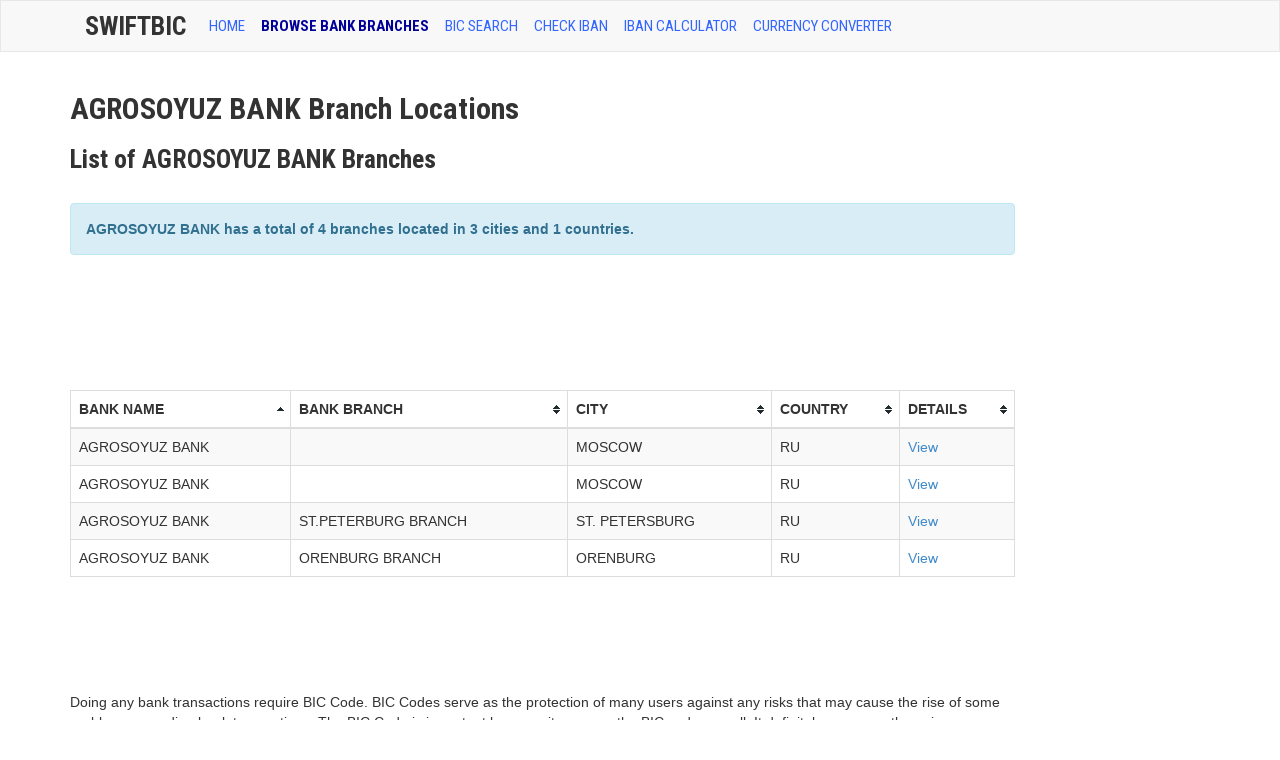

--- FILE ---
content_type: text/html; charset=UTF-8
request_url: https://www.swiftbic.com/AGROSOYUZ-BANK.html
body_size: 3458
content:
<!DOCTYPE html>
<html xmlns="https://www.w3.org/1999/xhtml" xml:lang="en" lang="en">
<head>
<meta http-equiv="Content-Type" content="text/html; charset=UTF-8" />
<title>AGROSOYUZ BANK Branch Location</title>
<meta http-equiv="content-language" content="en" />
<meta http-equiv="X-UA-Compatible" content="IE=edge">
<meta name="viewport" content="width=device-width, initial-scale=1, maximum-scale=1">
<meta name="description" content="AGROSOYUZ BANK Branch Locations. Information about bank address, city, country and BIC." />
<meta name="keywords" content="AGROSOYUZ BANK, branch, bic, search, location, bic code" />
<link href='https://fonts.googleapis.com/css?family=Roboto+Condensed:400,700' rel='stylesheet' type='text/css'>
<link href="https://www.swiftbic.com/css/bootstrap.css" media="screen" rel="stylesheet" type="text/css">
<link href="https://www.swiftbic.com/img/favicon.ico" rel="shortcut icon" type="image/x-icon" />
<base href="https://www.swiftbic.com/" />
<link rel="alternate" hreflang="en" lang="en" href="https://www.swiftbic.com/" />
<link rel="canonical" href="https://www.swiftbic.com/" />
<!--[if lt IE 9]>
      <script src="https://oss.maxcdn.com/libs/html5shiv/3.7.0/html5shiv.js"></script>
      <script src="https://oss.maxcdn.com/libs/respond.js/1.3.0/respond.min.js"></script>
<![endif]-->
<script type='text/javascript'>
var googletag = googletag || {};
googletag.cmd = googletag.cmd || [];
(function() {
var gads = document.createElement('script');
gads.async = true;
gads.type = 'text/javascript';
var useSSL = 'https:' == document.location.protocol;
gads.src = (useSSL ? 'https:' : 'http:') + 
'//www.googletagservices.com/tag/js/gpt.js';
var node = document.getElementsByTagName('script')[0];
node.parentNode.insertBefore(gads, node);
})();
</script>

<script type='text/javascript'>
googletag.cmd.push(function() {
googletag.defineSlot('/20141353/SwiftBIC-wide-728x90', [728, 90], 'div-gpt-ad-1400503202256-0').addService(googletag.pubads());
googletag.pubads().enableSingleRequest();
googletag.enableServices();
});
</script>
</head>
<body>
    <!-- Wrap all page content here -->
<div id="wrap">
      <!-- Fixed navbar -->
<div class="navbar navbar-default bs-docs-nav" role="navigation">
<div class="container text-center">
        <div class="container">
          <div class="navbar-header navbar-default" role="navigation">
            <button type="button" class="navbar-toggle" data-toggle="collapse" data-target=".navbar-collapse">
              <span class="sr-only">Toggle navigation</span>
              <span class="icon-bar"></span>
              <span class="icon-bar"></span>
              <span class="icon-bar"></span>
            </button>
            <a class="navbar-brand" href="https://www.swiftbic.com">SwiftBic</a>
          </div>
          <div class="collapse navbar-collapse">
            <ul class="nav navbar-nav">
              <li ><a href="index.html">HOME</a></li>
              <li class='active'><a href="bank-branches.html">BROWSE BANK BRANCHES</a></li>
			  <li ><a href="bic-code.html">BIC SEARCH</a></li>
			  <li ><a href="https://www.iban.com/iban-checker">CHECK IBAN</a></li>
			  <li ><a href="https://www.iban.com/calculate-iban">IBAN Calculator</a></li>
			  <li ><a href="https://www.iban.com/currency-converter">Currency Converter</a></li>
			  <!-- <li ><a href="what-is-bic-code.html">WHAT IS BIC CODE?</a></li> -->
			  <!-- <li ><a href="https://iban.in/">IFSC Code Checker</a></li> -->
			  
			
</ul>
<!-- <ul class="nav navbar-nav navbar-right">
<li class="dropdown">
<a href="#" class="dropdown-toggle" data-toggle="dropdown">Language <b class="caret"></b></a>
<ul class="dropdown-menu">
<li><a href="https://www.swiftbic.com"><span class="us"></span>English</a></li>
<li><a href="https://de.swiftbic.com"><span class="de"></span>Deutsch</a></li>
<li><a href="https://fr.swiftbic.com"><span class="fr"></span>Français</a></li>
</ul>
</li>
</ul> -->
</div><!-- nav-collapse -->
</div><!-- end nav container -->
</div><!-- end nav --></div>
<div class="container">
<div class="row">
<div class="col-md-10">

<h1>AGROSOYUZ BANK  Branch Locations</h1>
<h2>List of AGROSOYUZ BANK Branches</h2>

<br>
<div class="alert alert-info"><strong>AGROSOYUZ BANK has a total of 4 branches located in 3 cities and 1 countries.</strong></div>


<script type="text/javascript"><!--
google_ad_client = "ca-pub-9025366155516853";
/* SwiftBic - Header */
google_ad_slot = "4093525527";
google_ad_width = 728;
google_ad_height = 90;
//-->
</script>
<script type="text/javascript"
src="https://pagead2.googlesyndication.com/pagead/show_ads.js">
</script>
<br /><br />

<table class="table table-hover table-bordered table-striped tablesorter">
<thead>
	<tr>
        <th>BANK NAME</th>
		<th>BANK BRANCH</th>
        <th>CITY</th>
        <th>COUNTRY</th>
        <th>DETAILS</th>
	</tr>
</thead>
<tr >
<td id="lefttd" >
AGROSOYUZ BANK
</td>
<td></td>
 <td>MOSCOW</td>
 <td>RU</td>
<td><a href="branch-location-27928.html">View</a></td>
</tr>
<tr >
<td id="lefttd" >
AGROSOYUZ BANK
</td>
<td></td>
 <td>MOSCOW</td>
 <td>RU</td>
<td><a href="branch-location-97183.html">View</a></td>
</tr>
<tr >
<td id="lefttd" >
AGROSOYUZ BANK
</td>
<td>ST.PETERBURG BRANCH</td>
 <td>ST. PETERSBURG</td>
 <td>RU</td>
<td><a href="branch-location-98284.html">View</a></td>
</tr>
<tr >
<td id="lefttd" >
AGROSOYUZ BANK
</td>
<td>ORENBURG BRANCH</td>
 <td>ORENBURG</td>
 <td>RU</td>
<td><a href="branch-location-98371.html">View</a></td>
</tr>
</table>

 	
<script type="text/javascript"><!--
google_ad_client = "ca-pub-9025366155516853";
/* SwiftBic - Header */
google_ad_slot = "4093525527";
google_ad_width = 728;
google_ad_height = 90;
//-->
</script>
<script type="text/javascript"
src="https://pagead2.googlesyndication.com/pagead/show_ads.js">
</script>
<br style="clear:both;"/>
<p>Doing any bank transactions require BIC Code. BIC Codes serve as the protection of many users against any risks that may cause the rise of some problems regarding bank transactions. The BIC Code is important because it serve as the BIC code as well. It definitely serves as the unique identification of the users to verify and validate any financial bank transactions. The BIC Code can give you important information about the bank and to the bank where the users will transfer the money. It is indeed an important code that can protect the people and the bank as well.
Through having accurate and complete information about the bank identifier codes database surely you can have the capacity to locate any BIC Code of the bank. You can definitely obtain convenience in terms of doing any bank transactions such as money transfer, deposit, withdrawal and many more if you able to verify the BIC Code of the bank. You can also locate the address of the bank listed in the database that can surely give you the opportunity to match BIC Codes of the bank. The BIC Code of the bank can be use for the international payments, money transfer and many more through the financial institution main office address. The BIC Code of the bank is also use in the SEPA international standards that can definitely provide convenience and hassle free banking process and other bank transactions.
However, people must be careful enough using the BIC Code of the bank so that the occurrence of many banking problems would be prohibited. Use the BIC Code of the bank safely through the use of the check tool and the IBAN details lookup. The bank account of the people that contains the BIC Code of the bank enables many people to transact and pay money using other currency funds.
</p>
<br style="clear:both;"/>
	
	
	
    <!-- mod code end -->

</div>

<div class="col-md-2">
<script type="text/javascript"><!--
google_ad_client = "ca-pub-9025366155516853";
/* Wide */
google_ad_slot = "7170690299";
google_ad_width = 160;
google_ad_height = 600;
//-->
</script>
<script type="text/javascript"
src="//pagead2.googlesyndication.com/pagead/show_ads.js">
</script>
</div><!-- end md2 --></div><!-- end row -->
</div><!-- end index container -->
</div><!-- end wrap -->

<div id="footer">
<div class="container">
<div class="row">
</div>
</div>
<div class="container">
<div class="row">
<hr>
<div class="col-lg-12">
<p class="muted pull-left">SwiftBIC.com | Last update on Jan 26, 2026
 | <a href="/contact.html">Contact Us | <a href="/privacy.html">Privacy Policy</a></a></p>		
</div>
</div>
</div>
</div><!-- end footer -->
<a href="#" class="back-to-top"></a>


<script type="text/javascript" src="https://www.swiftbic.com/js/jquery-1.10.1.min.js"></script>
<script type="text/javascript" src="https://www.swiftbic.com/js/bootstrap.min.js"></script>
<script type="text/javascript" src="https://www.swiftbic.com/js/application.js"></script>
<script type="text/javascript" src="https://www.swiftbic.com/js/jquery.tablesorter.js"></script>



<script type="text/javascript">

$(document).ready(function() { 
    $("table").tablesorter({ 
		sortList: [[0,0],[0,1]] 
    }); 
}); 
           
jQuery(document).ready(function() {
				var offset = 220;
				var duration = 500;
				jQuery(window).scroll(function() {
					if (jQuery(this).scrollTop() > offset) {
						jQuery('.back-to-top').fadeIn(duration);
					} else {
						jQuery('.back-to-top').fadeOut(duration);
					}
				});
				
				jQuery('.back-to-top').click(function(event) {
					event.preventDefault();
					jQuery('html, body').animate({scrollTop: 0}, duration);
					return false;
				})
});
</script>

  </body>
</html>


--- FILE ---
content_type: text/html; charset=utf-8
request_url: https://www.google.com/recaptcha/api2/aframe
body_size: 266
content:
<!DOCTYPE HTML><html><head><meta http-equiv="content-type" content="text/html; charset=UTF-8"></head><body><script nonce="tmxULiB3NyB8DktJcqr0lQ">/** Anti-fraud and anti-abuse applications only. See google.com/recaptcha */ try{var clients={'sodar':'https://pagead2.googlesyndication.com/pagead/sodar?'};window.addEventListener("message",function(a){try{if(a.source===window.parent){var b=JSON.parse(a.data);var c=clients[b['id']];if(c){var d=document.createElement('img');d.src=c+b['params']+'&rc='+(localStorage.getItem("rc::a")?sessionStorage.getItem("rc::b"):"");window.document.body.appendChild(d);sessionStorage.setItem("rc::e",parseInt(sessionStorage.getItem("rc::e")||0)+1);localStorage.setItem("rc::h",'1769403530291');}}}catch(b){}});window.parent.postMessage("_grecaptcha_ready", "*");}catch(b){}</script></body></html>